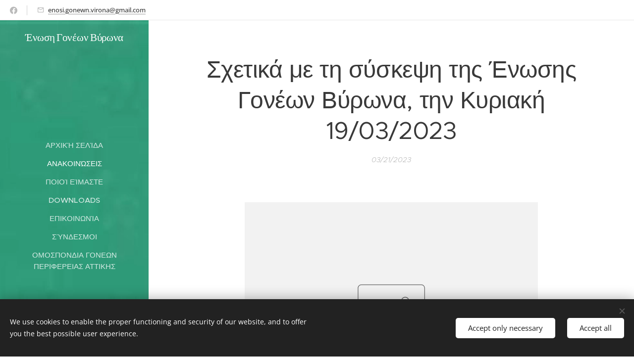

--- FILE ---
content_type: text/html; charset=UTF-8
request_url: https://www.enosi-gonewn-virona.com/l/schetika-me-ti-syskepsi-tis-enosis-goneon-tin-kyriaki-19-03-2023/
body_size: 19878
content:
<!DOCTYPE html>
<html class="no-js" prefix="og: https://ogp.me/ns#" lang="en-us">
<head><link rel="preconnect" href="https://duyn491kcolsw.cloudfront.net" crossorigin><link rel="preconnect" href="https://fonts.gstatic.com" crossorigin><meta charset="utf-8"><link rel="icon" href="https://duyn491kcolsw.cloudfront.net/files/2d/2di/2div3h.svg?ph=0728534ee8" type="image/svg+xml" sizes="any"><link rel="icon" href="https://duyn491kcolsw.cloudfront.net/files/07/07f/07fzq8.svg?ph=0728534ee8" type="image/svg+xml" sizes="16x16"><link rel="icon" href="https://duyn491kcolsw.cloudfront.net/files/1j/1j3/1j3767.ico?ph=0728534ee8"><link rel="apple-touch-icon" href="https://duyn491kcolsw.cloudfront.net/files/1j/1j3/1j3767.ico?ph=0728534ee8"><link rel="icon" href="https://duyn491kcolsw.cloudfront.net/files/1j/1j3/1j3767.ico?ph=0728534ee8">
    <meta http-equiv="X-UA-Compatible" content="IE=edge">
    <title>Σχετικά με τη σύσκεψη της Ένωσης Γονέων Βύρωνα, την Κυριακή 19/03/2023 :: Enosi-gonewn-virona</title>
    <meta name="viewport" content="width=device-width,initial-scale=1">
    <meta name="msapplication-tap-highlight" content="no">
    
    <link href="https://duyn491kcolsw.cloudfront.net/files/0r/0rk/0rklmm.css?ph=0728534ee8" media="print" rel="stylesheet">
    <link href="https://duyn491kcolsw.cloudfront.net/files/2e/2e5/2e5qgh.css?ph=0728534ee8" media="screen and (min-width:100000em)" rel="stylesheet" data-type="cq" disabled>
    <link rel="stylesheet" href="https://duyn491kcolsw.cloudfront.net/files/41/41k/41kc5i.css?ph=0728534ee8"><link rel="stylesheet" href="https://duyn491kcolsw.cloudfront.net/files/3b/3b2/3b2e8e.css?ph=0728534ee8" media="screen and (min-width:37.5em)"><link rel="stylesheet" href="https://duyn491kcolsw.cloudfront.net/files/2v/2vp/2vpyx8.css?ph=0728534ee8" data-wnd_color_scheme_file=""><link rel="stylesheet" href="https://duyn491kcolsw.cloudfront.net/files/34/34q/34qmjb.css?ph=0728534ee8" data-wnd_color_scheme_desktop_file="" media="screen and (min-width:37.5em)" disabled=""><link rel="stylesheet" href="https://duyn491kcolsw.cloudfront.net/files/1m/1ma/1maz6x.css?ph=0728534ee8" data-wnd_additive_color_file=""><link rel="stylesheet" href="https://duyn491kcolsw.cloudfront.net/files/4a/4ao/4ao7pp.css?ph=0728534ee8" data-wnd_typography_file=""><link rel="stylesheet" href="https://duyn491kcolsw.cloudfront.net/files/1x/1xu/1xuc5m.css?ph=0728534ee8" data-wnd_typography_desktop_file="" media="screen and (min-width:37.5em)" disabled=""><script>(()=>{let e=!1;const t=()=>{if(!e&&window.innerWidth>=600){for(let e=0,t=document.querySelectorAll('head > link[href*="css"][media="screen and (min-width:37.5em)"]');e<t.length;e++)t[e].removeAttribute("disabled");e=!0}};t(),window.addEventListener("resize",t),"container"in document.documentElement.style||fetch(document.querySelector('head > link[data-type="cq"]').getAttribute("href")).then((e=>{e.text().then((e=>{const t=document.createElement("style");document.head.appendChild(t),t.appendChild(document.createTextNode(e)),import("https://duyn491kcolsw.cloudfront.net/client/js.polyfill/container-query-polyfill.modern.js").then((()=>{let e=setInterval((function(){document.body&&(document.body.classList.add("cq-polyfill-loaded"),clearInterval(e))}),100)}))}))}))})()</script>
<link rel="preload stylesheet" href="https://duyn491kcolsw.cloudfront.net/files/2m/2m8/2m8msc.css?ph=0728534ee8" as="style"><meta name="description" content="Με επιτυχία στέφθηκε η σύσκεψη της Ένωσης Γονέων Βύρωνα, την Κυριακή 19/03. Στο κάλεσμα της Ένωσης ανταποκρίθηκαν τα περισσότερα σχολεία της πόλης μας, αναδεικνύοντας την ανάγκη για συχνότερη επικοινωνία αλλά και κοινές δράσεις, σε συντονισμό, καθώς τα ζητήματα που μας απασχολούν είναι πολλά, σοβαρά και κυρίως κοινά. Ευχαριστούμε όλους τους γονείς..."><meta name="keywords" content=""><meta name="generator" content="Webnode 2"><meta name="apple-mobile-web-app-capable" content="no"><meta name="apple-mobile-web-app-status-bar-style" content="black"><meta name="format-detection" content="telephone=no">



<meta property="og:url" content="https://enosi-gonewn-virona.com/l/schetika-me-ti-syskepsi-tis-enosis-goneon-tin-kyriaki-19-03-2023/"><meta property="og:title" content="Σχετικά με τη σύσκεψη της Ένωσης Γονέων Βύρωνα, την Κυριακή 19/03/2023 :: Enosi-gonewn-virona"><meta property="og:type" content="article"><meta property="og:description" content="Με επιτυχία στέφθηκε η σύσκεψη της Ένωσης Γονέων Βύρωνα, την Κυριακή 19/03. Στο κάλεσμα της Ένωσης ανταποκρίθηκαν τα περισσότερα σχολεία της πόλης μας, αναδεικνύοντας την ανάγκη για συχνότερη επικοινωνία αλλά και κοινές δράσεις, σε συντονισμό, καθώς τα ζητήματα που μας απασχολούν είναι πολλά, σοβαρά και κυρίως κοινά. Ευχαριστούμε όλους τους γονείς..."><meta property="og:site_name" content="Enosi-gonewn-virona"><meta property="og:image" content="https://duyn491kcolsw.cloudfront.net/files/47/47w/47w60u.svg?ph=0728534ee8"><meta property="og:article:published_time" content="2023-03-21T00:00:00+0100"><meta property="fb:app_id" content="225951590755638"><meta name="robots" content="index,follow"><link rel="canonical" href="https://www.enosi-gonewn-virona.com/l/schetika-me-ti-syskepsi-tis-enosis-goneon-tin-kyriaki-19-03-2023/"><script>window.checkAndChangeSvgColor=function(c){try{var a=document.getElementById(c);if(a){c=[["border","borderColor"],["outline","outlineColor"],["color","color"]];for(var h,b,d,f=[],e=0,m=c.length;e<m;e++)if(h=window.getComputedStyle(a)[c[e][1]].replace(/\s/g,"").match(/^rgb[a]?\(([0-9]{1,3}),([0-9]{1,3}),([0-9]{1,3})/i)){b="";for(var g=1;3>=g;g++)b+=("0"+parseInt(h[g],10).toString(16)).slice(-2);"0"===b.charAt(0)&&(d=parseInt(b.substr(0,2),16),d=Math.max(16,d),b=d.toString(16)+b.slice(-4));f.push(c[e][0]+"="+b)}if(f.length){var k=a.getAttribute("data-src"),l=k+(0>k.indexOf("?")?"?":"&")+f.join("&");a.src!=l&&(a.src=l,a.outerHTML=a.outerHTML)}}}catch(n){}};</script></head>
<body class="l wt-blogpost ac-s ac-i ac-n l-sidebar l-d-none b-btn-r b-btn-s-l b-btn-dn b-btn-bw-1 img-d-n img-t-o img-h-z line-solid b-e-ds lbox-d c-s-n  hb-on  wnd-fe"><noscript>
				<iframe
				 src="https://www.googletagmanager.com/ns.html?id=GTM-542MMSL"
				 height="0"
				 width="0"
				 style="display:none;visibility:hidden"
				 >
				 </iframe>
			</noscript>

<div class="wnd-page l-page cs-gray ac-brown t-t-fs-m t-t-fw-m t-t-sp-n t-t-d-n t-s-fs-s t-s-fw-m t-s-sp-n t-s-d-n t-p-fs-s t-p-fw-m t-p-sp-n t-h-fs-s t-h-fw-m t-h-sp-n t-bq-fs-m t-bq-fw-m t-bq-sp-n t-bq-d-l t-btn-fw-l t-nav-fw-s t-pd-fw-s t-nav-tt-u">
    <div class="l-w t cf t-24">
        <div class="l-bg cf">
            <div class="s-bg-l">
                
                
            </div>
        </div>
        <header class="l-h cf">
            <div class="sw cf">
	<div class="sw-c cf"><section class="s s-hb cf sc-w   wnd-w-default wnd-hbs-on wnd-hbi-on">
	<div class="s-w cf">
		<div class="s-o cf">
			<div class="s-bg cf">
                <div class="s-bg-l">
                    
                    
                </div>
			</div>
			<div class="s-c">
                <div class="s-hb-c cf">
                    <div class="hb-si">
                        <div class="si">
    <div class="si-c"><a href="https://www.facebook.com/enosi.gonewn.virona" target="_blank" rel="noreferrer" title="Facebook"><svg xmlns="https://www.w3.org/2000/svg" viewBox="0 0 24 24" height="18px" width="18px"><path d="M24 12.073c0-6.627-5.373-12-12-12s-12 5.373-12 12c0 5.99 4.388 10.954 10.125 11.854v-8.385H7.078v-3.47h3.047V9.43c0-3.007 1.792-4.669 4.533-4.669 1.312 0 2.686.235 2.686.235v2.953H15.83c-1.491 0-1.956.925-1.956 1.874v2.25h3.328l-.532 3.47h-2.796v8.385C19.612 23.027 24 18.062 24 12.073z" fill="#bebebe"></path></svg></a></div>
</div>
                    </div>
                    <div class="hb-ci">
                        <div class="ci">
    <div class="ci-c" data-placeholder="Contact details"><div class="ci-mail"><span><a href="mailto:enosi.gonewn.virona@gmail.com">enosi.gonewn.virona@gmail.com</a></span></div></div>
</div>
                    </div>
                    <div class="hb-ccy">
                        
                    </div>
                    <div class="hb-lang">
                        
                    </div>
                </div>
			</div>
		</div>
	</div>
</section><section data-space="reset" class="s s-hn s-hn-sidebar wnd-mt-sidebar menu-default logo-sidebar sc-m wnd-background-image  wnd-nav-sticky">
	<div class="s-w">
		<div class="s-o">
			<div class="s-bg">
                <div class="s-bg-l wnd-background-image fx-none bgpos-center-center">
                    <picture><source type="image/webp" srcset="https://0728534ee8.clvaw-cdnwnd.com/76b3a1b23beed7ab2f3981776f094822/200000973-3126531266/700/201111031415520d602.webp?ph=0728534ee8 700w, https://0728534ee8.clvaw-cdnwnd.com/76b3a1b23beed7ab2f3981776f094822/200000973-3126531266/201111031415520d602.webp?ph=0728534ee8 550w, https://0728534ee8.clvaw-cdnwnd.com/76b3a1b23beed7ab2f3981776f094822/200000973-3126531266/201111031415520d602.webp?ph=0728534ee8 2x" sizes="100vw" ><img src="https://0728534ee8.clvaw-cdnwnd.com/76b3a1b23beed7ab2f3981776f094822/200000209-72705736a0/201111031415520d602.jpg?ph=0728534ee8" width="550" height="526" alt="" ></picture>
                    
                </div>
			</div>
			<div class="h-w h-f wnd-fixed">
				<div class="s-i">
					<div class="n-l">
						<div class="s-c menu-nav">
							<div class="logo-block">
								<div class="b b-l logo logo-default logo-nb abril-fatface wnd-logo-with-text logo-21 b-ls-m">
	<div class="b-l-c logo-content">
		<a class="b-l-link logo-link" href="/home/">

			

			

			<div class="b-l-br logo-br"></div>

			<div class="b-l-text logo-text-wrapper">
				<div class="b-l-text-w logo-text">
					<span class="b-l-text-c logo-text-cell">Ένωση Γονέων Βύρωνα</span>
				</div>
			</div>

		</a>
	</div>
</div>
							</div>

                            <div class="nav-wrapper">

                                <div class="cart-block">
                                    
                                </div>

                                

                                <div id="menu-mobile">
                                    <a href="#" id="menu-submit"><span></span>Menu</a>
                                </div>

                                <div id="menu-block">
                                    <nav id="menu" data-type="vertical"><div class="menu-font menu-wrapper">
	<a href="#" class="menu-close" rel="nofollow" title="Close Menu"></a>
	<ul role="menubar" aria-label="Menu" class="level-1">
		<li role="none" class="wnd-homepage">
			<a class="menu-item" role="menuitem" href="/home/"><span class="menu-item-text">Αρχική Σελίδα</span></a>
			
		</li><li role="none" class="wnd-active-path">
			<a class="menu-item" role="menuitem" href="/archiki/"><span class="menu-item-text">Ανακοινώσεις</span></a>
			
		</li><li role="none">
			<a class="menu-item" role="menuitem" href="/poioi-eimaste/"><span class="menu-item-text">Ποιοί είμαστε</span></a>
			
		</li><li role="none">
			<a class="menu-item" role="menuitem" href="/downloads/"><span class="menu-item-text">Downloads</span></a>
			
		</li><li role="none">
			<a class="menu-item" role="menuitem" href="/epikoinonia/"><span class="menu-item-text">Επικοινωνία</span></a>
			
		</li><li role="none">
			<a class="menu-item" role="menuitem" href="/syndeseis/"><span class="menu-item-text">Σύνδεσμοι</span></a>
			
		</li><li role="none">
			<a class="menu-item" role="menuitem" href="/omospondia-goneon-perifereias-attikis/"><span class="menu-item-text">ΟΜΟΣΠΟΝΔΙΑ ΓΟΝΕΩΝ ΠΕΡΙΦΕΡΕΙΑΣ ΑΤΤΙΚΗΣ</span></a>
			
		</li>
	</ul>
	<span class="more-text">More</span>
</div></nav>
                                    <div class="scrollup"></div>
                                    <div class="scrolldown"></div>
                                </div>

                            </div>
						</div>
					</div>
				</div>
			</div>
		</div>
	</div>
</section></div>
</div>
        </header>
        <main class="l-m cf">
            <div class="sw cf">
	<div class="sw-c cf"><section data-space="true" class="s s-hm s-hm-bdh s-bdh cf sc-w   wnd-w-narrow wnd-s-normal wnd-h-auto wnd-nh-m wnd-p-cc">
    <div class="s-w cf">
	    <div class="s-o cf">
	        <div class="s-bg cf">
                <div class="s-bg-l">
                    
                    
                </div>
	        </div>
	        <div class="h-c s-c cf">
		        <div class="s-bdh-c b b-s-l b-s-r b-cs cf">
			        <div class="s-bdh-w">
			            <h1 class="s-bdh-t"><div class="ld">
	<span class="ld-c">Σχετικά με τη σύσκεψη της Ένωσης Γονέων Βύρωνα, την Κυριακή 19/03/2023</span>
</div></h1>
			            <span class="s-bdh-d"><div class="ld">
	<span class="ld-c">03/21/2023</span>
</div></span>
			        </div>
		        </div>
	        </div>
	    </div>
    </div>
</section><section class="s s-basic cf sc-w   wnd-w-wider wnd-s-normal wnd-h-auto" data-wnd_brightness="0" data-wnd_last_section>
	<div class="s-w cf">
		<div class="s-o s-fs cf">
			<div class="s-bg cf">
				<div class="s-bg-l">
                    
					
				</div>
			</div>
			<div class="s-c s-fs cf">
				<div class="ez cf wnd-no-cols">
	<div class="ez-c"><div class="b-img b-img-default b b-s cf wnd-orientation-landscape wnd-type-icon wnd-image-placeholder img-s-n" style="margin-left:16.36%;margin-right:16.36%;" id="wnd_ImageBlock_34780">
	<div class="b-img-w">
		<div class="b-img-c" style="padding-bottom:75%;text-align:center;">
            
			<embed id="wnd_ImageBlock_34780_img" alt="" style="top:0%;left:0%;width:100%;height:100%;position:absolute;" data-src="https://duyn491kcolsw.cloudfront.net/files/47/47w/47w60u.svg?ph=0728534ee8" type="image/svg+xml">
		<script>checkAndChangeSvgColor('wnd_ImageBlock_34780_img');</script></div>
		
	</div>
</div><div class="b b-text cf">
	<div class="b-c b-text-c b-s b-s-t60 b-s-b60 b-cs cf"><p class="wnd-align-justify"><font class="wsw-02">Με επιτυχία στέφθηκε η σύσκεψη της Ένωσης Γονέων Βύρωνα, την Κυριακή 19/03. Στο κάλεσμα της Ένωσης ανταποκρίθηκαν τα
περισσότερα σχολεία της πόλης μας, αναδεικνύοντας την ανάγκη για συχνότερη
επικοινωνία αλλά και κοινές δράσεις, σε συντονισμό, καθώς τα ζητήματα που μας
απασχολούν είναι πολλά, σοβαρά και κυρίως κοινά.&nbsp;</font><font class="wsw-02">Ευχαριστούμε όλους τους γονείς για την παρουσία του και όπως
δεσμευθήκαμε, θα υπάρξει συνέχεια.&nbsp;</font></p><p class="wnd-align-justify"><font class="wsw-02">Με αφορμή τραγικά γεγονότα που έχουν
απασχολήσει όλους μας η συζήτηση περιστράφηκε κυρίως γύρω από τις σχολικές υποδομές, εκεί που τα
παιδιά μας βρίσκονται πολλές ώρες μέσα στη μέρα και το αν τελικά τα σχολεία μας
είναι ασφαλή. Αναφερθήκαν όλοι οι παρευρισκόμενοι σε προβλήματα που εντοπίζουν
αλλά και την ανάγκη να έχουμε καλύτερη ενημέρωση, αποτύπωση των προβλημάτων και
διεκδίκηση από κοινού στους αρμόδιους φορείς.</font></p><p class="wnd-align-justify"><font class="wsw-02">Ανταποκρινόμενοι στην ανάγκη διοργανώνουμε ως Ένωση την
Κυριακή 2/4/2023, εκδήλωση για την ασφάλεια της σχολικής στέγης. Τις επόμενες ημέρες θα ακολουθήσει
αναλυτικό πρόγραμμα με τους ομιλητές, καθώς και τον χώρο διεξαγωγής.</font></p></div>
</div></div>
</div>
			</div>
		</div>
	</div>
</section></div>
</div>
<div class="s-bdf b-s b-s-t200 b-cs " data-wnd_social_buttons="true">
	<div class="s-bdf-share b-s-b200"><div id="fb-root"></div><script src="https://connect.facebook.net/en_US/sdk.js#xfbml=1&amp;version=v5.0&amp;appId=225951590755638&amp;autoLogAppEvents=1" async defer crossorigin="anonymous"></script><div style="margin-right: 20px" class="fb-share-button" data-href="https://www.enosi-gonewn-virona.com/l/schetika-me-ti-syskepsi-tis-enosis-goneon-tin-kyriaki-19-03-2023/" data-layout="button" data-size="large"><a class="fb-xfbml-parse-ignore" target="_blank" href="https://www.facebook.com/sharer/sharer.php?u=https%3A%2F%2Fwww.enosi-gonewn-virona.com%2Fl%2Fschetika-me-ti-syskepsi-tis-enosis-goneon-tin-kyriaki-19-03-2023%2F&amp;src=sdkpreparse">Share</a></div><a href="https://twitter.com/share" class="twitter-share-button" data-size="large">Tweet</a><script>window.twttr=function(t,e,r){var n,i=t.getElementsByTagName(e)[0],w=window.twttr||{};return t.getElementById(r)?w:((n=t.createElement(e)).id=r,n.src="https://platform.twitter.com/widgets.js",i.parentNode.insertBefore(n,i),w._e=[],w.ready=function(t){w._e.push(t)},w)}(document,"script","twitter-wjs");</script></div>
	<div class="s-bdf-comments"><div id="wnd-fb-comments" class="fb-comments" data-href="https://www.enosi-gonewn-virona.com/l/schetika-me-ti-syskepsi-tis-enosis-goneon-tin-kyriaki-19-03-2023/" data-numposts="5" data-colorscheme="light"></div></div>
	<div class="s-bdf-html"></div>
</div>

        </main>
        <footer class="l-f cf">
            <div class="sw cf">
	<div class="sw-c cf"><section data-wn-border-element="s-f-border" class="s s-f s-f-basic s-f-simple sc-w   wnd-w-narrow wnd-s-normal">
	<div class="s-w">
		<div class="s-o">
			<div class="s-bg">
                <div class="s-bg-l">
                    
                    
                </div>
			</div>
			<div class="s-c s-f-l-w s-f-border">
				<div class="s-f-l b-s b-s-t0 b-s-b0">
					<div class="s-f-l-c s-f-l-c-first">
						<div class="s-f-cr"><span class="it b link">
	<span class="it-c"><i><font class="wnd-font-size-60">Το σημερινό κόσμο που ζούμε, με τη δύναμη της γνώσης μπορούμε να τον εξηγήσουμε. Κι όταν τον εξηγήσουμε, μπορούμε και να τον αλλάξουμε!</font></i></span>
</span></div>
						<div class="s-f-sf">
                            <span class="sf b">
<span class="sf-content sf-c link">Powered by <a href="https://us.webnode.com/?utm_source=text&utm_medium=footer&utm_content=wnd2&utm_campaign=signature" rel="noopener nofollow" target="_blank">Webnode</a></span>
</span>
                            <span class="sf-cbr link">
    <a href="#" rel="nofollow">Cookies</a>
</span>
                            
                            
                            
                        </div>
					</div>
					<div class="s-f-l-c s-f-l-c-last">
						<div class="s-f-lang lang-select cf">
	
</div>
					</div>
                    <div class="s-f-l-c s-f-l-c-currency">
                        <div class="s-f-ccy ccy-select cf">
	
</div>
                    </div>
				</div>
			</div>
		</div>
	</div>
</section></div>
</div>
        </footer>
    </div>
    
</div>
<section class="cb cb-dark" id="cookiebar" style="display:none;" id="cookiebar" style="display:none;">
	<div class="cb-bar cb-scrollable">
		<div class="cb-bar-c">
			<div class="cb-bar-text">We use cookies to enable the proper functioning and security of our website, and to offer you the best possible user experience.</div>
			<div class="cb-bar-buttons">
				<button class="cb-button cb-close-basic" data-action="accept-necessary">
					<span class="cb-button-content">Accept only necessary</span>
				</button>
				<button class="cb-button cb-close-basic" data-action="accept-all">
					<span class="cb-button-content">Accept all</span>
				</button>
				
			</div>
		</div>
        <div class="cb-close cb-close-basic" data-action="accept-necessary"></div>
	</div>

	<div class="cb-popup cb-light close">
		<div class="cb-popup-c">
			<div class="cb-popup-head">
				<h3 class="cb-popup-title">Advanced settings</h3>
				<p class="cb-popup-text">You can customize your cookie preferences here. Enable or disable the following categories and save your selection.</p>
			</div>
			<div class="cb-popup-options cb-scrollable">
				<div class="cb-option">
					<input class="cb-option-input" type="checkbox" id="necessary" name="necessary" readonly="readonly" disabled="disabled" checked="checked">
                    <div class="cb-option-checkbox"></div>
                    <label class="cb-option-label" for="necessary">Essential cookies</label>
					<div class="cb-option-text">The essential cookies are essential for the safe and correct operation of our website and the registration process.</div>
				</div><div class="cb-option">
					<input class="cb-option-input" type="checkbox" id="functional" name="functional">
                    <div class="cb-option-checkbox"></div>
                    <label class="cb-option-label" for="functional">Functional cookies</label>
					<div class="cb-option-text">Functional cookies remember your preferences for our website and enable its customization.</div>
				</div><div class="cb-option">
					<input class="cb-option-input" type="checkbox" id="performance" name="performance">
                    <div class="cb-option-checkbox"></div>
                    <label class="cb-option-label" for="performance">Performance cookies</label>
					<div class="cb-option-text">Performance cookies monitor the performance of our website.</div>
				</div><div class="cb-option">
					<input class="cb-option-input" type="checkbox" id="marketing" name="marketing">
                    <div class="cb-option-checkbox"></div>
                    <label class="cb-option-label" for="marketing">Marketing / third party cookies</label>
					<div class="cb-option-text">Marketing cookies allow us to measure and analyze the performance of our website.</div>
				</div>
			</div>
			<div class="cb-popup-footer">
				<button class="cb-button cb-save-popup" data-action="advanced-save">
					<span class="cb-button-content">Save</span>
				</button>
			</div>
			<div class="cb-close cb-close-popup" data-action="close"></div>
		</div>
	</div>
</section>

<script src="https://duyn491kcolsw.cloudfront.net/files/3e/3em/3eml8v.js?ph=0728534ee8" crossorigin="anonymous" type="module"></script><script>document.querySelector(".wnd-fe")&&[...document.querySelectorAll(".c")].forEach((e=>{const t=e.querySelector(".b-text:only-child");t&&""===t.querySelector(".b-text-c").innerText&&e.classList.add("column-empty")}))</script>


<script src="https://duyn491kcolsw.cloudfront.net/client.fe/js.compiled/lang.en-us.2092.js?ph=0728534ee8" crossorigin="anonymous"></script><script src="https://duyn491kcolsw.cloudfront.net/client.fe/js.compiled/compiled.multi.2-2198.js?ph=0728534ee8" crossorigin="anonymous"></script><script>var wnd = wnd || {};wnd.$data = {"image_content_items":{"wnd_ThumbnailBlock_85639":{"id":"wnd_ThumbnailBlock_85639","type":"wnd.pc.ThumbnailBlock"},"wnd_Section_default_63392907":{"id":"wnd_Section_default_63392907","type":"wnd.pc.Section"},"wnd_ImageBlock_34780":{"id":"wnd_ImageBlock_34780","type":"wnd.pc.ImageBlock"},"wnd_LogoBlock_55035":{"id":"wnd_LogoBlock_55035","type":"wnd.pc.LogoBlock"},"wnd_FooterSection_footer_768461":{"id":"wnd_FooterSection_footer_768461","type":"wnd.pc.FooterSection"}},"svg_content_items":{"wnd_ImageBlock_34780":{"id":"wnd_ImageBlock_34780","type":"wnd.pc.ImageBlock"},"wnd_LogoBlock_55035":{"id":"wnd_LogoBlock_55035","type":"wnd.pc.LogoBlock"}},"content_items":[],"eshopSettings":{"ESHOP_SETTINGS_DISPLAY_PRICE_WITHOUT_VAT":false,"ESHOP_SETTINGS_DISPLAY_ADDITIONAL_VAT":false,"ESHOP_SETTINGS_DISPLAY_SHIPPING_COST":false},"project_info":{"isMultilanguage":false,"isMulticurrency":false,"eshop_tax_enabled":"0","country_code":"","contact_state":null,"eshop_tax_type":"VAT","eshop_discounts":false,"graphQLURL":"https:\/\/enosi-gonewn-virona.com\/servers\/graphql\/","iubendaSettings":{"cookieBarCode":"","cookiePolicyCode":"","privacyPolicyCode":"","termsAndConditionsCode":""}}};</script><script>wnd.$system = {"fileSystemType":"aws_s3","localFilesPath":"https:\/\/www.enosi-gonewn-virona.com\/_files\/","awsS3FilesPath":"https:\/\/0728534ee8.clvaw-cdnwnd.com\/76b3a1b23beed7ab2f3981776f094822\/","staticFiles":"https:\/\/duyn491kcolsw.cloudfront.net\/files","isCms":false,"staticCDNServers":["https:\/\/duyn491kcolsw.cloudfront.net\/"],"fileUploadAllowExtension":["jpg","jpeg","jfif","png","gif","bmp","ico","svg","webp","tiff","pdf","doc","docx","ppt","pptx","pps","ppsx","odt","xls","xlsx","txt","rtf","mp3","wma","wav","ogg","amr","flac","m4a","3gp","avi","wmv","mov","mpg","mkv","mp4","mpeg","m4v","swf","gpx","stl","csv","xml","txt","dxf","dwg","iges","igs","step","stp"],"maxUserFormFileLimit":4194304,"frontendLanguage":"en-us","backendLanguage":"en-us","frontendLanguageId":"1","page":{"id":50000001,"identifier":"l","template":{"id":200000446,"styles":{"background":{"default":null},"additiveColor":"ac-brown","scheme":"cs-gray","acSubheadings":true,"acIcons":true,"lineStyle":"line-solid","imageTitle":"img-t-o","imageHover":"img-h-z","imageStyle":"img-d-n","buttonDecoration":"b-btn-dn","buttonStyle":"b-btn-r","buttonSize":"b-btn-s-l","buttonBorders":"b-btn-bw-1","lightboxStyle":"lbox-d","eshopGridItemStyle":"b-e-ds","eshopGridItemAlign":"b-e-l","columnSpaces":"c-s-n","acMenu":true,"layoutType":"l-sidebar","layoutDecoration":"l-d-none","formStyle":"default","menuType":"","menuStyle":"menu-default","sectionWidth":"wnd-w-narrow","sectionSpace":"wnd-s-normal","typography":"t-24_new","typoTitleSizes":"t-t-fs-m","typoTitleWeights":"t-t-fw-m","typoTitleSpacings":"t-t-sp-n","typoTitleDecorations":"t-t-d-n","typoHeadingSizes":"t-h-fs-s","typoHeadingWeights":"t-h-fw-m","typoHeadingSpacings":"t-h-sp-n","typoSubtitleSizes":"t-s-fs-s","typoSubtitleWeights":"t-s-fw-m","typoSubtitleSpacings":"t-s-sp-n","typoSubtitleDecorations":"t-s-d-n","typoParagraphSizes":"t-p-fs-s","typoParagraphWeights":"t-p-fw-m","typoParagraphSpacings":"t-p-sp-n","typoBlockquoteSizes":"t-bq-fs-m","typoBlockquoteWeights":"t-bq-fw-m","typoBlockquoteSpacings":"t-bq-sp-n","typoBlockquoteDecorations":"t-bq-d-l","buttonWeight":"t-btn-fw-l","menuWeight":"t-nav-fw-s","productWeight":"t-pd-fw-s","acHeadings":false,"acOthers":false,"headerType":"one_claim","searchStyle":"","headerBarStyle":"hb-on","menuTextTransform":"t-nav-tt-u"}},"layout":"blog_detail","name":"\u03a3\u03c7\u03b5\u03c4\u03b9\u03ba\u03ac \u03bc\u03b5 \u03c4\u03b7 \u03c3\u03cd\u03c3\u03ba\u03b5\u03c8\u03b7 \u03c4\u03b7\u03c2 \u0388\u03bd\u03c9\u03c3\u03b7\u03c2 \u0393\u03bf\u03bd\u03ad\u03c9\u03bd \u0392\u03cd\u03c1\u03c9\u03bd\u03b1, \u03c4\u03b7\u03bd \u039a\u03c5\u03c1\u03b9\u03b1\u03ba\u03ae 19\/03\/2023","html_title":null,"language":"en-us","langId":1,"isHomepage":false,"meta_description":null,"meta_keywords":null,"header_code":null,"footer_code":null,"styles":null,"countFormsEntries":[]},"listingsPrefix":"\/l\/","productPrefix":"\/p\/","cartPrefix":"\/cart\/","checkoutPrefix":"\/checkout\/","searchPrefix":"\/search\/","isCheckout":false,"isEshop":false,"hasBlog":true,"isProductDetail":false,"isListingDetail":true,"listing_page":{"id":200000017,"template_id":50000000,"link":"\/archiki\/","identifier":"schetika-me-ti-syskepsi-tis-enosis-goneon-tin-kyriaki-19-03-2023"},"hasEshopAnalytics":false,"gTagId":null,"gAdsId":null,"format":{"be":{"DATE_TIME":{"mask":"%m\/%d\/%Y %H:%M","regexp":"^(((0?[1-9]|1[0-2])\\\/(0?[1-9]|[1,2][0-9]|3[0,1])\\\/[0-9]{1,4})(( [0-1][0-9]| 2[0-3]):[0-5][0-9])?|(([0-9]{4}(0[1-9]|1[0-2])(0[1-9]|[1,2][0-9]|3[0,1])(0[0-9]|1[0-9]|2[0-3])[0-5][0-9][0-5][0-9])))?$"},"DATE":{"mask":"%m\/%d\/%Y","regexp":"^((0?[1-9]|1[0-2])\\\/(0?[1-9]|[1,2][0-9]|3[0,1])\\\/[0-9]{1,4})$"},"CURRENCY":{"mask":{"point":".","thousands":",","decimals":2,"mask":"%s","zerofill":true}}},"fe":{"DATE_TIME":{"mask":"%m\/%d\/%Y %H:%M","regexp":"^(((0?[1-9]|1[0-2])\\\/(0?[1-9]|[1,2][0-9]|3[0,1])\\\/[0-9]{1,4})(( [0-1][0-9]| 2[0-3]):[0-5][0-9])?|(([0-9]{4}(0[1-9]|1[0-2])(0[1-9]|[1,2][0-9]|3[0,1])(0[0-9]|1[0-9]|2[0-3])[0-5][0-9][0-5][0-9])))?$"},"DATE":{"mask":"%m\/%d\/%Y","regexp":"^((0?[1-9]|1[0-2])\\\/(0?[1-9]|[1,2][0-9]|3[0,1])\\\/[0-9]{1,4})$"},"CURRENCY":{"mask":{"point":".","thousands":",","decimals":2,"mask":"%s","zerofill":true}}}},"e_product":null,"listing_item":{"id":200002352,"name":"\u03a3\u03c7\u03b5\u03c4\u03b9\u03ba\u03ac \u03bc\u03b5 \u03c4\u03b7 \u03c3\u03cd\u03c3\u03ba\u03b5\u03c8\u03b7 \u03c4\u03b7\u03c2 \u0388\u03bd\u03c9\u03c3\u03b7\u03c2 \u0393\u03bf\u03bd\u03ad\u03c9\u03bd \u0392\u03cd\u03c1\u03c9\u03bd\u03b1, \u03c4\u03b7\u03bd \u039a\u03c5\u03c1\u03b9\u03b1\u03ba\u03ae 19\/03\/2023","identifier":"schetika-me-ti-syskepsi-tis-enosis-goneon-tin-kyriaki-19-03-2023","date":"20230321130608","meta_description":null,"meta_keywords":null,"html_title":null,"styles":null,"content_items":{"wnd_PerexBlock_30419":{"type":"wnd.pc.PerexBlock","id":"wnd_PerexBlock_30419","context":"page","text":"\u003Cp\u003E\u003Cfont class=\u0022wsw-02\u0022\u003E\u039c\u03b5 \u03b5\u03c0\u03b9\u03c4\u03c5\u03c7\u03af\u03b1 \u03c3\u03c4\u03ad\u03c6\u03b8\u03b7\u03ba\u03b5 \u03b7 \u03c3\u03cd\u03c3\u03ba\u03b5\u03c8\u03b7 \u03c4\u03b7\u03c2 \u0388\u03bd\u03c9\u03c3\u03b7\u03c2 \u0393\u03bf\u03bd\u03ad\u03c9\u03bd \u0392\u03cd\u03c1\u03c9\u03bd\u03b1, \u03c4\u03b7\u03bd \u039a\u03c5\u03c1\u03b9\u03b1\u03ba\u03ae 19\/03. \u03a3\u03c4\u03bf \u03ba\u03ac\u03bb\u03b5\u03c3\u03bc\u03b1 \u03c4\u03b7\u03c2 \u0388\u03bd\u03c9\u03c3\u03b7\u03c2 \u03b1\u03bd\u03c4\u03b1\u03c0\u03bf\u03ba\u03c1\u03af\u03b8\u03b7\u03ba\u03b1\u03bd \u03c4\u03b1 \u03c0\u03b5\u03c1\u03b9\u03c3\u03c3\u03cc\u03c4\u03b5\u03c1\u03b1 \u03c3\u03c7\u03bf\u03bb\u03b5\u03af\u03b1 \u03c4\u03b7\u03c2 \u03c0\u03cc\u03bb\u03b7\u03c2 \u03bc\u03b1\u03c2, \u03b1\u03bd\u03b1\u03b4\u03b5\u03b9\u03ba\u03bd\u03cd\u03bf\u03bd\u03c4\u03b1\u03c2 \u03c4\u03b7\u03bd \u03b1\u03bd\u03ac\u03b3\u03ba\u03b7 \u03b3\u03b9\u03b1 \u03c3\u03c5\u03c7\u03bd\u03cc\u03c4\u03b5\u03c1\u03b7 \u03b5\u03c0\u03b9\u03ba\u03bf\u03b9\u03bd\u03c9\u03bd\u03af\u03b1 \u03b1\u03bb\u03bb\u03ac \u03ba\u03b1\u03b9 \u03ba\u03bf\u03b9\u03bd\u03ad\u03c2 \u03b4\u03c1\u03ac\u03c3\u03b5\u03b9\u03c2, \u03c3\u03b5 \u03c3\u03c5\u03bd\u03c4\u03bf\u03bd\u03b9\u03c3\u03bc\u03cc, \u03ba\u03b1\u03b8\u03ce\u03c2 \u03c4\u03b1 \u03b6\u03b7\u03c4\u03ae\u03bc\u03b1\u03c4\u03b1 \u03c0\u03bf\u03c5 \u03bc\u03b1\u03c2 \u03b1\u03c0\u03b1\u03c3\u03c7\u03bf\u03bb\u03bf\u03cd\u03bd \u03b5\u03af\u03bd\u03b1\u03b9 \u03c0\u03bf\u03bb\u03bb\u03ac, \u03c3\u03bf\u03b2\u03b1\u03c1\u03ac \u03ba\u03b1\u03b9 \u03ba\u03c5\u03c1\u03af\u03c9\u03c2 \u03ba\u03bf\u03b9\u03bd\u03ac. \u003C\/font\u003E\u003Cfont class=\u0022wsw-02\u0022\u003E\u0395\u03c5\u03c7\u03b1\u03c1\u03b9\u03c3\u03c4\u03bf\u03cd\u03bc\u03b5 \u03cc\u03bb\u03bf\u03c5\u03c2 \u03c4\u03bf\u03c5\u03c2 \u03b3\u03bf\u03bd\u03b5\u03af\u03c2...\u003C\/font\u003E\u003C\/p\u003E"},"wnd_ThumbnailBlock_85639":{"type":"wnd.pc.ThumbnailBlock","id":"wnd_ThumbnailBlock_85639","context":"page","style":{"background":{"default":{"default":"wnd-background-image"},"overlays":[]},"backgroundSettings":{"default":{"default":{"id":"47w60u","src":"\/47\/47w\/47w60u.svg","dataType":"static_server","width":1920,"height":1440,"mediaType":"publicImages","mime":"image\/jpeg","alternatives":[]}}}},"refs":{"filesystem_files":[{"filesystem_files.id":200000992}]}},"wnd_SectionWrapper_78409":{"type":"wnd.pc.SectionWrapper","id":"wnd_SectionWrapper_78409","context":"page","content":["wnd_BlogDetailHeaderSection_blog_detail_header_643420757","wnd_Section_default_63392907"]},"wnd_BlogDetailHeaderSection_blog_detail_header_643420757":{"type":"wnd.pc.BlogDetailHeaderSection","contentIdentifier":"blog_detail_header","id":"wnd_BlogDetailHeaderSection_blog_detail_header_643420757","context":"page","content":{"default":["wnd_ListingDataBlock_526087823","wnd_ListingDataBlock_642754296"],"default_box":["wnd_ListingDataBlock_526087823","wnd_ListingDataBlock_642754296"]},"contentMap":{"wnd.pc.ListingDataBlock":{"name":"wnd_ListingDataBlock_526087823","date":"wnd_ListingDataBlock_642754296"}},"style":{"sectionColor":{"default":"sc-w"}},"variant":{"default":"default"}},"wnd_ListingDataBlock_526087823":{"type":"wnd.pc.ListingDataBlock","id":"wnd_ListingDataBlock_526087823","context":"page","refDataType":"listing_items","refDataKey":"listing_items.name","refDataId":200002186},"wnd_ListingDataBlock_642754296":{"type":"wnd.pc.ListingDataBlock","id":"wnd_ListingDataBlock_642754296","context":"page","refDataType":"listing_items","refDataKey":"listing_items.date","refDataId":200002186},"wnd_Section_default_63392907":{"type":"wnd.pc.Section","contentIdentifier":"default","id":"wnd_Section_default_63392907","context":"page","content":{"default":["wnd_EditZone_144840535"],"default_box":["wnd_EditZone_144840535"]},"contentMap":{"wnd.pc.EditZone":{"master-01":"wnd_EditZone_144840535"}},"style":{"sectionColor":{"default":"sc-w"},"sectionWidth":{"default":"wnd-w-wider"},"sectionSpace":{"default":"wnd-s-normal"},"sectionHeight":{"default":"wnd-h-auto"},"sectionPosition":{"default":"wnd-p-cc"}},"variant":{"default":"default"}},"wnd_EditZone_144840535":{"type":"wnd.pc.EditZone","id":"wnd_EditZone_144840535","context":"page","content":["wnd_ImageBlock_34780","wnd_TextBlock_724207707"]},"wnd_TextBlock_724207707":{"type":"wnd.pc.TextBlock","id":"wnd_TextBlock_724207707","context":"page","code":"\u003Cp class=\u0022wnd-align-justify\u0022\u003E\u003Cfont class=\u0022wsw-02\u0022\u003E\u039c\u03b5 \u03b5\u03c0\u03b9\u03c4\u03c5\u03c7\u03af\u03b1 \u03c3\u03c4\u03ad\u03c6\u03b8\u03b7\u03ba\u03b5 \u03b7 \u03c3\u03cd\u03c3\u03ba\u03b5\u03c8\u03b7 \u03c4\u03b7\u03c2 \u0388\u03bd\u03c9\u03c3\u03b7\u03c2 \u0393\u03bf\u03bd\u03ad\u03c9\u03bd \u0392\u03cd\u03c1\u03c9\u03bd\u03b1, \u03c4\u03b7\u03bd \u039a\u03c5\u03c1\u03b9\u03b1\u03ba\u03ae 19\/03. \u03a3\u03c4\u03bf \u03ba\u03ac\u03bb\u03b5\u03c3\u03bc\u03b1 \u03c4\u03b7\u03c2 \u0388\u03bd\u03c9\u03c3\u03b7\u03c2 \u03b1\u03bd\u03c4\u03b1\u03c0\u03bf\u03ba\u03c1\u03af\u03b8\u03b7\u03ba\u03b1\u03bd \u03c4\u03b1\n\u03c0\u03b5\u03c1\u03b9\u03c3\u03c3\u03cc\u03c4\u03b5\u03c1\u03b1 \u03c3\u03c7\u03bf\u03bb\u03b5\u03af\u03b1 \u03c4\u03b7\u03c2 \u03c0\u03cc\u03bb\u03b7\u03c2 \u03bc\u03b1\u03c2, \u03b1\u03bd\u03b1\u03b4\u03b5\u03b9\u03ba\u03bd\u03cd\u03bf\u03bd\u03c4\u03b1\u03c2 \u03c4\u03b7\u03bd \u03b1\u03bd\u03ac\u03b3\u03ba\u03b7 \u03b3\u03b9\u03b1 \u03c3\u03c5\u03c7\u03bd\u03cc\u03c4\u03b5\u03c1\u03b7\n\u03b5\u03c0\u03b9\u03ba\u03bf\u03b9\u03bd\u03c9\u03bd\u03af\u03b1 \u03b1\u03bb\u03bb\u03ac \u03ba\u03b1\u03b9 \u03ba\u03bf\u03b9\u03bd\u03ad\u03c2 \u03b4\u03c1\u03ac\u03c3\u03b5\u03b9\u03c2, \u03c3\u03b5 \u03c3\u03c5\u03bd\u03c4\u03bf\u03bd\u03b9\u03c3\u03bc\u03cc, \u03ba\u03b1\u03b8\u03ce\u03c2 \u03c4\u03b1 \u03b6\u03b7\u03c4\u03ae\u03bc\u03b1\u03c4\u03b1 \u03c0\u03bf\u03c5 \u03bc\u03b1\u03c2\n\u03b1\u03c0\u03b1\u03c3\u03c7\u03bf\u03bb\u03bf\u03cd\u03bd \u03b5\u03af\u03bd\u03b1\u03b9 \u03c0\u03bf\u03bb\u03bb\u03ac, \u03c3\u03bf\u03b2\u03b1\u03c1\u03ac \u03ba\u03b1\u03b9 \u03ba\u03c5\u03c1\u03af\u03c9\u03c2 \u03ba\u03bf\u03b9\u03bd\u03ac.\u0026nbsp;\u003C\/font\u003E\u003Cfont class=\u0022wsw-02\u0022\u003E\u0395\u03c5\u03c7\u03b1\u03c1\u03b9\u03c3\u03c4\u03bf\u03cd\u03bc\u03b5 \u03cc\u03bb\u03bf\u03c5\u03c2 \u03c4\u03bf\u03c5\u03c2 \u03b3\u03bf\u03bd\u03b5\u03af\u03c2 \u03b3\u03b9\u03b1 \u03c4\u03b7\u03bd \u03c0\u03b1\u03c1\u03bf\u03c5\u03c3\u03af\u03b1 \u03c4\u03bf\u03c5 \u03ba\u03b1\u03b9 \u03cc\u03c0\u03c9\u03c2\n\u03b4\u03b5\u03c3\u03bc\u03b5\u03c5\u03b8\u03ae\u03ba\u03b1\u03bc\u03b5, \u03b8\u03b1 \u03c5\u03c0\u03ac\u03c1\u03be\u03b5\u03b9 \u03c3\u03c5\u03bd\u03ad\u03c7\u03b5\u03b9\u03b1.\u0026nbsp;\u003C\/font\u003E\u003C\/p\u003E\u003Cp class=\u0022wnd-align-justify\u0022\u003E\u003Cfont class=\u0022wsw-02\u0022\u003E\u039c\u03b5 \u03b1\u03c6\u03bf\u03c1\u03bc\u03ae \u03c4\u03c1\u03b1\u03b3\u03b9\u03ba\u03ac \u03b3\u03b5\u03b3\u03bf\u03bd\u03cc\u03c4\u03b1 \u03c0\u03bf\u03c5 \u03ad\u03c7\u03bf\u03c5\u03bd\n\u03b1\u03c0\u03b1\u03c3\u03c7\u03bf\u03bb\u03ae\u03c3\u03b5\u03b9 \u03cc\u03bb\u03bf\u03c5\u03c2 \u03bc\u03b1\u03c2 \u03b7 \u03c3\u03c5\u03b6\u03ae\u03c4\u03b7\u03c3\u03b7 \u03c0\u03b5\u03c1\u03b9\u03c3\u03c4\u03c1\u03ac\u03c6\u03b7\u03ba\u03b5 \u03ba\u03c5\u03c1\u03af\u03c9\u03c2 \u03b3\u03cd\u03c1\u03c9 \u03b1\u03c0\u03cc \u03c4\u03b9\u03c2 \u03c3\u03c7\u03bf\u03bb\u03b9\u03ba\u03ad\u03c2 \u03c5\u03c0\u03bf\u03b4\u03bf\u03bc\u03ad\u03c2, \u03b5\u03ba\u03b5\u03af \u03c0\u03bf\u03c5 \u03c4\u03b1\n\u03c0\u03b1\u03b9\u03b4\u03b9\u03ac \u03bc\u03b1\u03c2 \u03b2\u03c1\u03af\u03c3\u03ba\u03bf\u03bd\u03c4\u03b1\u03b9 \u03c0\u03bf\u03bb\u03bb\u03ad\u03c2 \u03ce\u03c1\u03b5\u03c2 \u03bc\u03ad\u03c3\u03b1 \u03c3\u03c4\u03b7 \u03bc\u03ad\u03c1\u03b1 \u03ba\u03b1\u03b9 \u03c4\u03bf \u03b1\u03bd \u03c4\u03b5\u03bb\u03b9\u03ba\u03ac \u03c4\u03b1 \u03c3\u03c7\u03bf\u03bb\u03b5\u03af\u03b1 \u03bc\u03b1\u03c2\n\u03b5\u03af\u03bd\u03b1\u03b9 \u03b1\u03c3\u03c6\u03b1\u03bb\u03ae. \u0391\u03bd\u03b1\u03c6\u03b5\u03c1\u03b8\u03ae\u03ba\u03b1\u03bd \u03cc\u03bb\u03bf\u03b9 \u03bf\u03b9 \u03c0\u03b1\u03c1\u03b5\u03c5\u03c1\u03b9\u03c3\u03ba\u03cc\u03bc\u03b5\u03bd\u03bf\u03b9 \u03c3\u03b5 \u03c0\u03c1\u03bf\u03b2\u03bb\u03ae\u03bc\u03b1\u03c4\u03b1 \u03c0\u03bf\u03c5 \u03b5\u03bd\u03c4\u03bf\u03c0\u03af\u03b6\u03bf\u03c5\u03bd\n\u03b1\u03bb\u03bb\u03ac \u03ba\u03b1\u03b9 \u03c4\u03b7\u03bd \u03b1\u03bd\u03ac\u03b3\u03ba\u03b7 \u03bd\u03b1 \u03ad\u03c7\u03bf\u03c5\u03bc\u03b5 \u03ba\u03b1\u03bb\u03cd\u03c4\u03b5\u03c1\u03b7 \u03b5\u03bd\u03b7\u03bc\u03ad\u03c1\u03c9\u03c3\u03b7, \u03b1\u03c0\u03bf\u03c4\u03cd\u03c0\u03c9\u03c3\u03b7 \u03c4\u03c9\u03bd \u03c0\u03c1\u03bf\u03b2\u03bb\u03b7\u03bc\u03ac\u03c4\u03c9\u03bd \u03ba\u03b1\u03b9\n\u03b4\u03b9\u03b5\u03ba\u03b4\u03af\u03ba\u03b7\u03c3\u03b7 \u03b1\u03c0\u03cc \u03ba\u03bf\u03b9\u03bd\u03bf\u03cd \u03c3\u03c4\u03bf\u03c5\u03c2 \u03b1\u03c1\u03bc\u03cc\u03b4\u03b9\u03bf\u03c5\u03c2 \u03c6\u03bf\u03c1\u03b5\u03af\u03c2.\u003C\/font\u003E\u003C\/p\u003E\u003Cp class=\u0022wnd-align-justify\u0022\u003E\u003Cfont class=\u0022wsw-02\u0022\u003E\u0391\u03bd\u03c4\u03b1\u03c0\u03bf\u03ba\u03c1\u03b9\u03bd\u03cc\u03bc\u03b5\u03bd\u03bf\u03b9 \u03c3\u03c4\u03b7\u03bd \u03b1\u03bd\u03ac\u03b3\u03ba\u03b7 \u03b4\u03b9\u03bf\u03c1\u03b3\u03b1\u03bd\u03ce\u03bd\u03bf\u03c5\u03bc\u03b5 \u03c9\u03c2 \u0388\u03bd\u03c9\u03c3\u03b7 \u03c4\u03b7\u03bd\n\u039a\u03c5\u03c1\u03b9\u03b1\u03ba\u03ae 2\/4\/2023, \u03b5\u03ba\u03b4\u03ae\u03bb\u03c9\u03c3\u03b7 \u03b3\u03b9\u03b1 \u03c4\u03b7\u03bd \u03b1\u03c3\u03c6\u03ac\u03bb\u03b5\u03b9\u03b1 \u03c4\u03b7\u03c2 \u03c3\u03c7\u03bf\u03bb\u03b9\u03ba\u03ae\u03c2 \u03c3\u03c4\u03ad\u03b3\u03b7\u03c2. \u03a4\u03b9\u03c2 \u03b5\u03c0\u03cc\u03bc\u03b5\u03bd\u03b5\u03c2 \u03b7\u03bc\u03ad\u03c1\u03b5\u03c2 \u03b8\u03b1 \u03b1\u03ba\u03bf\u03bb\u03bf\u03c5\u03b8\u03ae\u03c3\u03b5\u03b9\n\u03b1\u03bd\u03b1\u03bb\u03c5\u03c4\u03b9\u03ba\u03cc \u03c0\u03c1\u03cc\u03b3\u03c1\u03b1\u03bc\u03bc\u03b1 \u03bc\u03b5 \u03c4\u03bf\u03c5\u03c2 \u03bf\u03bc\u03b9\u03bb\u03b7\u03c4\u03ad\u03c2, \u03ba\u03b1\u03b8\u03ce\u03c2 \u03ba\u03b1\u03b9 \u03c4\u03bf\u03bd \u03c7\u03ce\u03c1\u03bf \u03b4\u03b9\u03b5\u03be\u03b1\u03b3\u03c9\u03b3\u03ae\u03c2.\u003C\/font\u003E\u003C\/p\u003E"},"wnd_ImageBlock_34780":{"id":"wnd_ImageBlock_34780","context":"page","variant":"default","description":"","link":"","style":{"paddingBottom":75,"margin":{"left":16.36,"right":16.36},"float":"","clear":"none","width":50},"shape":"img-s-n","image":{"id":"47w60u","dataType":"static_server","style":{"height":100,"width":100,"top":0,"left":0},"ratio":{"vertical":2,"horizontal":2},"size":{"width":1920,"height":1440},"src":"\/47\/47w\/47w60u.svg","mime":"image\/jpeg","alternatives":[]},"type":"wnd.pc.ImageBlock","refs":{"filesystem_files":[{"filesystem_files.id":200000992}]},"mediaType":"publicImages"}}},"feReleasedFeatures":{"dualCurrency":false,"HeurekaSatisfactionSurvey":true,"productAvailability":true},"labels":{"dualCurrency.fixedRate":"","invoicesGenerator.W2EshopInvoice.alreadyPayed":"Do not pay! - Already paid","invoicesGenerator.W2EshopInvoice.amount":"Quantity:","invoicesGenerator.W2EshopInvoice.contactInfo":"Contact information:","invoicesGenerator.W2EshopInvoice.couponCode":"Coupon code:","invoicesGenerator.W2EshopInvoice.customer":"Customer:","invoicesGenerator.W2EshopInvoice.dateOfIssue":"Date issued:","invoicesGenerator.W2EshopInvoice.dateOfTaxableSupply":"Date of taxable supply:","invoicesGenerator.W2EshopInvoice.dic":"VAT Reg No:","invoicesGenerator.W2EshopInvoice.discount":"Discount","invoicesGenerator.W2EshopInvoice.dueDate":"Due date:","invoicesGenerator.W2EshopInvoice.email":"Email:","invoicesGenerator.W2EshopInvoice.filenamePrefix":"Invoice-","invoicesGenerator.W2EshopInvoice.fiscalCode":"Fiscal code:","invoicesGenerator.W2EshopInvoice.freeShipping":"Free shipping","invoicesGenerator.W2EshopInvoice.ic":"Company ID:","invoicesGenerator.W2EshopInvoice.invoiceNo":"Invoice number","invoicesGenerator.W2EshopInvoice.invoiceNoTaxed":"Invoice - Tax invoice number","invoicesGenerator.W2EshopInvoice.notVatPayers":"Not VAT registered","invoicesGenerator.W2EshopInvoice.orderNo":"Order number:","invoicesGenerator.W2EshopInvoice.paymentPrice":"Payment method price:","invoicesGenerator.W2EshopInvoice.pec":"PEC:","invoicesGenerator.W2EshopInvoice.phone":"Phone:","invoicesGenerator.W2EshopInvoice.priceExTax":"Price excl. tax:","invoicesGenerator.W2EshopInvoice.priceIncludingTax":"Price incl. tax:","invoicesGenerator.W2EshopInvoice.product":"Product:","invoicesGenerator.W2EshopInvoice.productNr":"Product number:","invoicesGenerator.W2EshopInvoice.recipientCode":"Recipient code:","invoicesGenerator.W2EshopInvoice.shippingAddress":"Shipping address:","invoicesGenerator.W2EshopInvoice.shippingPrice":"Shipping price:","invoicesGenerator.W2EshopInvoice.subtotal":"Subtotal:","invoicesGenerator.W2EshopInvoice.sum":"Total:","invoicesGenerator.W2EshopInvoice.supplier":"Provider:","invoicesGenerator.W2EshopInvoice.tax":"Tax:","invoicesGenerator.W2EshopInvoice.total":"Total:","invoicesGenerator.W2EshopInvoice.web":"Web:","wnd.errorBandwidthStorage.description":"We apologize for any inconvenience. If you are the website owner, please log in to your account to learn how to get your website back online.","wnd.errorBandwidthStorage.heading":"This website is temporarily unavailable (or under maintenance)","wnd.es.CheckoutShippingService.correiosDeliveryWithSpecialConditions":"CEP de destino est\u00e1 sujeito a condi\u00e7\u00f5es especiais de entrega pela ECT e ser\u00e1 realizada com o acr\u00e9scimo de at\u00e9 7 (sete) dias \u00fateis ao prazo regular.","wnd.es.CheckoutShippingService.correiosWithoutHomeDelivery":"CEP de destino est\u00e1 temporariamente sem entrega domiciliar. A entrega ser\u00e1 efetuada na ag\u00eancia indicada no Aviso de Chegada que ser\u00e1 entregue no endere\u00e7o do destinat\u00e1rio","wnd.es.ProductEdit.unit.cm":"cm","wnd.es.ProductEdit.unit.floz":"fl oz","wnd.es.ProductEdit.unit.ft":"ft","wnd.es.ProductEdit.unit.ft2":"ft\u00b2","wnd.es.ProductEdit.unit.g":"g","wnd.es.ProductEdit.unit.gal":"gal","wnd.es.ProductEdit.unit.in":"in","wnd.es.ProductEdit.unit.inventoryQuantity":"pcs","wnd.es.ProductEdit.unit.inventorySize":"in","wnd.es.ProductEdit.unit.inventorySize.cm":"cm","wnd.es.ProductEdit.unit.inventorySize.inch":"in","wnd.es.ProductEdit.unit.inventoryWeight":"kg","wnd.es.ProductEdit.unit.inventoryWeight.kg":"kg","wnd.es.ProductEdit.unit.inventoryWeight.lb":"lb","wnd.es.ProductEdit.unit.l":"l","wnd.es.ProductEdit.unit.m":"m","wnd.es.ProductEdit.unit.m2":"m\u00b2","wnd.es.ProductEdit.unit.m3":"m\u00b3","wnd.es.ProductEdit.unit.mg":"mg","wnd.es.ProductEdit.unit.ml":"ml","wnd.es.ProductEdit.unit.mm":"mm","wnd.es.ProductEdit.unit.oz":"oz","wnd.es.ProductEdit.unit.pcs":"pcs","wnd.es.ProductEdit.unit.pt":"pt","wnd.es.ProductEdit.unit.qt":"qt","wnd.es.ProductEdit.unit.yd":"yd","wnd.es.ProductList.inventory.outOfStock":"Sold out","wnd.fe.CheckoutFi.creditCard":"Credit card","wnd.fe.CheckoutSelectMethodKlarnaPlaygroundItem":"{name} playground test","wnd.fe.CheckoutSelectMethodZasilkovnaItem.change":"Change pick up point","wnd.fe.CheckoutSelectMethodZasilkovnaItem.choose":"Choose your pick up point","wnd.fe.CheckoutSelectMethodZasilkovnaItem.error":"Please select a pick up point","wnd.fe.CheckoutZipField.brInvalid":"Please enter valid ZIP code in format XXXXX-XXX","wnd.fe.CookieBar.message":"This website uses cookies to provide necessary site functionality and to improve your experience. By using our website, you agree to our privacy policy.","wnd.fe.FeFooter.createWebsite":"Create your website for free!","wnd.fe.FormManager.error.file.invalidExtOrCorrupted":"This file cannot be processed. Either the file has been corrupted or the extension doesn't match the format of the file.","wnd.fe.FormManager.error.file.notAllowedExtension":"File extension \u0022{EXTENSION}\u0022 is not allowed.","wnd.fe.FormManager.error.file.required":"Please choose a file to upload.","wnd.fe.FormManager.error.file.sizeExceeded":"Maximum size of uploaded file is {SIZE} MB.","wnd.fe.FormManager.error.userChangePassword":"Passwords do not match","wnd.fe.FormManager.error.userLogin.inactiveAccount":"Your registration has not been approved yet. You cannot log in.","wnd.fe.FormManager.error.userLogin.invalidLogin":"Incorrect username (email) or password!","wnd.fe.FreeBarBlock.buttonText":"Get started","wnd.fe.FreeBarBlock.longText":"This website was made with Webnode. \u003Cstrong\u003ECreate your own\u003C\/strong\u003E for free today!","wnd.fe.ListingData.shortMonthName.Apr":"Apr","wnd.fe.ListingData.shortMonthName.Aug":"Aug","wnd.fe.ListingData.shortMonthName.Dec":"Dec","wnd.fe.ListingData.shortMonthName.Feb":"Feb","wnd.fe.ListingData.shortMonthName.Jan":"Jan","wnd.fe.ListingData.shortMonthName.Jul":"Jul","wnd.fe.ListingData.shortMonthName.Jun":"Jun","wnd.fe.ListingData.shortMonthName.Mar":"Mar","wnd.fe.ListingData.shortMonthName.May":"May","wnd.fe.ListingData.shortMonthName.Nov":"Nov","wnd.fe.ListingData.shortMonthName.Oct":"Oct","wnd.fe.ListingData.shortMonthName.Sep":"Sep","wnd.fe.ShoppingCartManager.count.between2And4":"{COUNT} items","wnd.fe.ShoppingCartManager.count.moreThan5":"{COUNT} items","wnd.fe.ShoppingCartManager.count.one":"{COUNT} item","wnd.fe.ShoppingCartTable.label.itemsInStock":"Only {COUNT} pcs available in stock","wnd.fe.ShoppingCartTable.label.itemsInStock.between2And4":"Only {COUNT} in stock","wnd.fe.ShoppingCartTable.label.itemsInStock.moreThan5":"Only {COUNT} in stock","wnd.fe.ShoppingCartTable.label.itemsInStock.one":"Only {COUNT} in stock","wnd.fe.ShoppingCartTable.label.outOfStock":"Sold out","wnd.fe.UserBar.logOut":"Log Out","wnd.pc.BlogDetailPageZone.next":"Newer posts","wnd.pc.BlogDetailPageZone.previous":"Older posts","wnd.pc.ContactInfoBlock.placeholder.infoMail":"E.g. contact@example.com","wnd.pc.ContactInfoBlock.placeholder.infoPhone":"E.g. +44 020 1234 5678","wnd.pc.ContactInfoBlock.placeholder.infoText":"E.g. We are open daily from 9am to 6pm","wnd.pc.CookieBar.button.advancedClose":"Close","wnd.pc.CookieBar.button.advancedOpen":"Open advanced settings","wnd.pc.CookieBar.button.advancedSave":"Save","wnd.pc.CookieBar.link.disclosure":"Disclosure","wnd.pc.CookieBar.title.advanced":"Advanced settings","wnd.pc.CookieBar.title.option.functional":"Functional cookies","wnd.pc.CookieBar.title.option.marketing":"Marketing \/ third party cookies","wnd.pc.CookieBar.title.option.necessary":"Essential cookies","wnd.pc.CookieBar.title.option.performance":"Performance cookies","wnd.pc.CookieBarReopenBlock.text":"Cookies","wnd.pc.FileBlock.download":"DOWNLOAD","wnd.pc.FormBlock.action.defaultMessage.text":"The form was submitted successfully.","wnd.pc.FormBlock.action.defaultMessage.title":"Thank you!","wnd.pc.FormBlock.action.invisibleCaptchaInfoText":"This site is protected by reCAPTCHA and the Google \u003Clink1\u003EPrivacy Policy\u003C\/link1\u003E and \u003Clink2\u003ETerms of Service\u003C\/link2\u003E apply.","wnd.pc.FormBlock.action.submitBlockedDisabledBecauseSiteSecurity":"This form entry cannot be submitted (the website owner blocked your area).","wnd.pc.FormBlock.mail.value.no":"No","wnd.pc.FormBlock.mail.value.yes":"Yes","wnd.pc.FreeBarBlock.text":"Powered by","wnd.pc.ListingDetailPageZone.next":"Next","wnd.pc.ListingDetailPageZone.previous":"Previous","wnd.pc.ListingItemCopy.namePrefix":"Copy of","wnd.pc.MenuBlock.closeSubmenu":"Close submenu","wnd.pc.MenuBlock.openSubmenu":"Open submenu","wnd.pc.Option.defaultText":"Other option","wnd.pc.PageCopy.namePrefix":"Copy of","wnd.pc.PhotoGalleryBlock.placeholder.text":"No images were found in this photo gallery.","wnd.pc.PhotoGalleryBlock.placeholder.title":"Photo Gallery","wnd.pc.ProductAddToCartBlock.addToCart":"Add to cart","wnd.pc.ProductAvailability.in14Days":"Available in 14 days","wnd.pc.ProductAvailability.in3Days":"Available in 3 days","wnd.pc.ProductAvailability.in7Days":"Available in 7 days","wnd.pc.ProductAvailability.inMonth":"Available in 1 month","wnd.pc.ProductAvailability.inMoreThanMonth":"Available in more than 1 month","wnd.pc.ProductAvailability.inStock":"In stock","wnd.pc.ProductGalleryBlock.placeholder.text":"There are no images in this product gallery","wnd.pc.ProductGalleryBlock.placeholder.title":"Product gallery","wnd.pc.ProductItem.button.viewDetail":"Product page","wnd.pc.ProductOptionGroupBlock.notSelected":"No variant selected","wnd.pc.ProductOutOfStockBlock.label":"Sold out","wnd.pc.ProductPriceBlock.prefixText":"Starting at ","wnd.pc.ProductPriceBlock.suffixText":"","wnd.pc.ProductPriceExcludingVATBlock.USContent":"price excl. sales tax","wnd.pc.ProductPriceExcludingVATBlock.content":"price excl. sales tax","wnd.pc.ProductShippingInformationBlock.content":"excluding shipping cost","wnd.pc.ProductVATInformationBlock.content":"excl. tax {PRICE}","wnd.pc.ProductsZone.label.collections":"Categories","wnd.pc.ProductsZone.placeholder.noProductsInCategory":"This category is empty. Assign products to it or choose another category.","wnd.pc.ProductsZone.placeholder.text":"You have no products for sale yet. Start by clicking \u0022Add product.\u0022","wnd.pc.ProductsZone.placeholder.title":"Products","wnd.pc.ProductsZoneModel.label.allCollections":"All products","wnd.pc.SearchBlock.allListingItems":"All blog posts","wnd.pc.SearchBlock.allPages":"All pages","wnd.pc.SearchBlock.allProducts":"All products","wnd.pc.SearchBlock.allResults":"Show all results","wnd.pc.SearchBlock.iconText":"Search","wnd.pc.SearchBlock.inputPlaceholder":"I'm looking for...","wnd.pc.SearchBlock.matchInListingItemIdentifier":"Post with the term \u0022{IDENTIFIER}\u0022 in URL","wnd.pc.SearchBlock.matchInPageIdentifier":"Page with the term \u0022{IDENTIFIER}\u0022 in URL","wnd.pc.SearchBlock.noResults":"No results found","wnd.pc.SearchBlock.requestError":"Error: Unable to load more results. Please refresh the page or \u003Clink1\u003Eclick here to try again\u003C\/link1\u003E.","wnd.pc.SearchResultsZone.emptyResult":"There are no results matching your search. Please try using a different term.","wnd.pc.SearchResultsZone.foundProducts":"Products found:","wnd.pc.SearchResultsZone.listingItemsTitle":"Blog posts","wnd.pc.SearchResultsZone.pagesTitle":"Pages","wnd.pc.SearchResultsZone.productsTitle":"Products","wnd.pc.SearchResultsZone.title":"Search results for:","wnd.pc.SectionMsg.name.eshopCategories":"Categories","wnd.pc.ShoppingCartTable.label.checkout":"Checkout","wnd.pc.ShoppingCartTable.label.checkoutDisabled":"Checkout is currently not available (no shipping or payment method)","wnd.pc.ShoppingCartTable.label.checkoutDisabledBecauseSiteSecurity":"This order cannot be submitted (the store owner blocked your area).","wnd.pc.ShoppingCartTable.label.continue":"Keep shopping","wnd.pc.ShoppingCartTable.label.delete":"Delete","wnd.pc.ShoppingCartTable.label.item":"Product","wnd.pc.ShoppingCartTable.label.price":"Price","wnd.pc.ShoppingCartTable.label.quantity":"Quantity","wnd.pc.ShoppingCartTable.label.sum":"Total","wnd.pc.ShoppingCartTable.label.totalPrice":"Total","wnd.pc.ShoppingCartTable.placeholder.text":"You can change that. Pick something from the store.","wnd.pc.ShoppingCartTable.placeholder.title":"Your shopping cart is empty.","wnd.pc.ShoppingCartTotalPriceExcludingVATBlock.label":"excl. sales tax","wnd.pc.ShoppingCartTotalPriceInformationBlock.label":"Excluding shipping cost","wnd.pc.ShoppingCartTotalPriceWithVATBlock.label":"Price incl. tax","wnd.pc.ShoppingCartTotalVATBlock.label":"Tax {RATE}%","wnd.pc.SystemFooterBlock.poweredByWebnode":"Powered by {START_LINK}Webnode{END_LINK}","wnd.pc.UserBar.logoutText":"Log out","wnd.pc.UserChangePasswordFormBlock.invalidRecoveryUrl":"The link for resetting your password has timed out. To get a new link, go to the page {START_LINK}Forgotten password{END_LINK}","wnd.pc.UserRecoveryFormBlock.action.defaultMessage.text":"In that email is a link that allows you to change your password. If you did not receive this email, please check your spam folder.","wnd.pc.UserRecoveryFormBlock.action.defaultMessage.title":"An email containing instructions was sent to your email.","wnd.pc.UserRegistrationFormBlock.action.defaultMessage.text":"A confirmation of your registration was sent to your email address. Please wait for your registration to be approved.","wnd.pc.UserRegistrationFormBlock.action.defaultMessage.title":"Your registration was sent successfully.","wnd.pc.UserRegistrationFormBlock.action.successfulRegistrationMessage.text":"Your registration was successful and you can now log in to the private pages of this website.","wnd.pm.AddNewPagePattern.onlineStore":"Online store","wnd.ps.CookieBarSettingsForm.default.advancedMainText":"You can customize your cookie preferences here. Enable or disable the following categories and save your selection.","wnd.ps.CookieBarSettingsForm.default.captionAcceptAll":"Accept all","wnd.ps.CookieBarSettingsForm.default.captionAcceptNecessary":"Accept only necessary","wnd.ps.CookieBarSettingsForm.default.mainText":"We use cookies to enable the proper functioning and security of our website, and to offer you the best possible user experience.","wnd.templates.next":"Next","wnd.templates.prev":"Previous","wnd.templates.readMore":"Read more"},"fontSubset":null};</script><script>wnd.trackerConfig = {
					events: {"error":{"name":"Error"},"publish":{"name":"Publish page"},"open_premium_popup":{"name":"Open premium popup"},"publish_from_premium_popup":{"name":"Publish from premium content popup"},"upgrade_your_plan":{"name":"Upgrade your plan"},"ml_lock_page":{"name":"Lock access to page"},"ml_unlock_page":{"name":"Unlock access to page"},"ml_start_add_page_member_area":{"name":"Start - add page Member Area"},"ml_end_add_page_member_area":{"name":"End - add page Member Area"},"ml_show_activation_popup":{"name":"Show activation popup"},"ml_activation":{"name":"Member Login Activation"},"ml_deactivation":{"name":"Member Login Deactivation"},"ml_enable_require_approval":{"name":"Enable approve registration manually"},"ml_disable_require_approval":{"name":"Disable approve registration manually"},"ml_fe_member_registration":{"name":"Member Registration on FE"},"ml_fe_member_login":{"name":"Login Member"},"ml_fe_member_recovery":{"name":"Sent recovery email"},"ml_fe_member_change_password":{"name":"Change Password"},"undoredo_click_undo":{"name":"Undo\/Redo - click Undo"},"undoredo_click_redo":{"name":"Undo\/Redo - click Redo"},"add_page":{"name":"Page adding completed"},"change_page_order":{"name":"Change of page order"},"delete_page":{"name":"Page deleted"},"background_options_change":{"name":"Background setting completed"},"add_content":{"name":"Content adding completed"},"delete_content":{"name":"Content deleting completed"},"change_text":{"name":"Editing of text completed"},"add_image":{"name":"Image adding completed"},"add_photo":{"name":"Adding photo to galery completed"},"change_logo":{"name":"Logo changing completed"},"open_pages":{"name":"Open Pages"},"show_page_cms":{"name":"Show Page - CMS"},"new_section":{"name":"New section completed"},"delete_section":{"name":"Section deleting completed"},"add_video":{"name":"Video adding completed"},"add_maps":{"name":"Maps adding completed"},"add_button":{"name":"Button adding completed"},"add_file":{"name":"File adding completed"},"add_hr":{"name":"Horizontal line adding completed"},"delete_cell":{"name":"Cell deleting completed"},"delete_microtemplate":{"name":"Microtemplate deleting completed"},"add_blog_page":{"name":"Blog page adding completed"},"new_blog_post":{"name":"New blog post created"},"new_blog_recent_posts":{"name":"Blog recent posts list created"},"e_show_products_popup":{"name":"Show products popup"},"e_show_add_product":{"name":"Show add product popup"},"e_show_edit_product":{"name":"Show edit product popup"},"e_show_collections_popup":{"name":"Show collections manager popup"},"e_show_eshop_settings":{"name":"Show eshop settings popup"},"e_add_product":{"name":"Add product"},"e_edit_product":{"name":"Edit product"},"e_remove_product":{"name":"Remove product"},"e_bulk_show":{"name":"Bulk show products"},"e_bulk_hide":{"name":"Bulk hide products"},"e_bulk_remove":{"name":"Bulk remove products"},"e_move_product":{"name":"Order products"},"e_add_collection":{"name":"Add collection"},"e_rename_collection":{"name":"Rename collection"},"e_remove_collection":{"name":"Remove collection"},"e_add_product_to_collection":{"name":"Assign product to collection"},"e_remove_product_from_collection":{"name":"Unassign product from collection"},"e_move_collection":{"name":"Order collections"},"e_add_products_page":{"name":"Add products page"},"e_add_procucts_section":{"name":"Add products list section"},"e_add_products_content":{"name":"Add products list content block"},"e_change_products_zone_style":{"name":"Change style in products list"},"e_change_products_zone_collection":{"name":"Change collection in products list"},"e_show_products_zone_collection_filter":{"name":"Show collection filter in products list"},"e_hide_products_zone_collection_filter":{"name":"Hide collection filter in products list"},"e_show_product_detail_page":{"name":"Show product detail page"},"e_add_to_cart":{"name":"Add product to cart"},"e_remove_from_cart":{"name":"Remove product from cart"},"e_checkout_step":{"name":"From cart to checkout"},"e_finish_checkout":{"name":"Finish order"},"welcome_window_play_video":{"name":"Welcome window - play video"},"e_import_file":{"name":"Eshop - products import - file info"},"e_import_upload_time":{"name":"Eshop - products import - upload file duration"},"e_import_result":{"name":"Eshop - products import result"},"e_import_error":{"name":"Eshop - products import - errors"},"e_promo_blogpost":{"name":"Eshop promo - blogpost"},"e_promo_activate":{"name":"Eshop promo - activate"},"e_settings_activate":{"name":"Online store - activate"},"e_promo_hide":{"name":"Eshop promo - close"},"e_activation_popup_step":{"name":"Eshop activation popup - step"},"e_activation_popup_activate":{"name":"Eshop activation popup - activate"},"e_activation_popup_hide":{"name":"Eshop activation popup - close"},"e_deactivation":{"name":"Eshop deactivation"},"e_reactivation":{"name":"Eshop reactivation"},"e_variant_create_first":{"name":"Eshop - variants - add first variant"},"e_variant_add_option_row":{"name":"Eshop - variants - add option row"},"e_variant_remove_option_row":{"name":"Eshop - variants - remove option row"},"e_variant_activate_edit":{"name":"Eshop - variants - activate edit"},"e_variant_deactivate_edit":{"name":"Eshop - variants - deactivate edit"},"move_block_popup":{"name":"Move block - show popup"},"move_block_start":{"name":"Move block - start"},"publish_window":{"name":"Publish window"},"welcome_window_video":{"name":"Video welcome window"},"ai_assistant_aisection_popup_promo_show":{"name":"AI Assistant - show AI section Promo\/Purchase popup (Upgrade Needed)"},"ai_assistant_aisection_popup_promo_close":{"name":"AI Assistant - close AI section Promo\/Purchase popup (Upgrade Needed)"},"ai_assistant_aisection_popup_promo_submit":{"name":"AI Assistant - submit AI section Promo\/Purchase popup (Upgrade Needed)"},"ai_assistant_aisection_popup_promo_trial_show":{"name":"AI Assistant - show AI section Promo\/Purchase popup (Free Trial Offered)"},"ai_assistant_aisection_popup_promo_trial_close":{"name":"AI Assistant - close AI section Promo\/Purchase popup (Free Trial Offered)"},"ai_assistant_aisection_popup_promo_trial_submit":{"name":"AI Assistant - submit AI section Promo\/Purchase popup (Free Trial Offered)"},"ai_assistant_aisection_popup_prompt_show":{"name":"AI Assistant - show AI section Prompt popup"},"ai_assistant_aisection_popup_prompt_submit":{"name":"AI Assistant - submit AI section Prompt popup"},"ai_assistant_aisection_popup_prompt_close":{"name":"AI Assistant - close AI section Prompt popup"},"ai_assistant_aisection_popup_error_show":{"name":"AI Assistant - show AI section Error popup"},"ai_assistant_aitext_popup_promo_show":{"name":"AI Assistant - show AI text Promo\/Purchase popup (Upgrade Needed)"},"ai_assistant_aitext_popup_promo_close":{"name":"AI Assistant - close AI text Promo\/Purchase popup (Upgrade Needed)"},"ai_assistant_aitext_popup_promo_submit":{"name":"AI Assistant - submit AI text Promo\/Purchase popup (Upgrade Needed)"},"ai_assistant_aitext_popup_promo_trial_show":{"name":"AI Assistant - show AI text Promo\/Purchase popup (Free Trial Offered)"},"ai_assistant_aitext_popup_promo_trial_close":{"name":"AI Assistant - close AI text Promo\/Purchase popup (Free Trial Offered)"},"ai_assistant_aitext_popup_promo_trial_submit":{"name":"AI Assistant - submit AI text Promo\/Purchase popup (Free Trial Offered)"},"ai_assistant_aitext_popup_prompt_show":{"name":"AI Assistant - show AI text Prompt popup"},"ai_assistant_aitext_popup_prompt_submit":{"name":"AI Assistant - submit AI text Prompt popup"},"ai_assistant_aitext_popup_prompt_close":{"name":"AI Assistant - close AI text Prompt popup"},"ai_assistant_aitext_popup_error_show":{"name":"AI Assistant - show AI text Error popup"},"ai_assistant_aiedittext_popup_promo_show":{"name":"AI Assistant - show AI edit text Promo\/Purchase popup (Upgrade Needed)"},"ai_assistant_aiedittext_popup_promo_close":{"name":"AI Assistant - close AI edit text Promo\/Purchase popup (Upgrade Needed)"},"ai_assistant_aiedittext_popup_promo_submit":{"name":"AI Assistant - submit AI edit text Promo\/Purchase popup (Upgrade Needed)"},"ai_assistant_aiedittext_popup_promo_trial_show":{"name":"AI Assistant - show AI edit text Promo\/Purchase popup (Free Trial Offered)"},"ai_assistant_aiedittext_popup_promo_trial_close":{"name":"AI Assistant - close AI edit text Promo\/Purchase popup (Free Trial Offered)"},"ai_assistant_aiedittext_popup_promo_trial_submit":{"name":"AI Assistant - submit AI edit text Promo\/Purchase popup (Free Trial Offered)"},"ai_assistant_aiedittext_submit":{"name":"AI Assistant - submit AI edit text action"},"ai_assistant_aiedittext_popup_error_show":{"name":"AI Assistant - show AI edit text Error popup"},"ai_assistant_aipage_popup_promo_show":{"name":"AI Assistant - show AI page Promo\/Purchase popup (Upgrade Needed)"},"ai_assistant_aipage_popup_promo_close":{"name":"AI Assistant - close AI page Promo\/Purchase popup (Upgrade Needed)"},"ai_assistant_aipage_popup_promo_submit":{"name":"AI Assistant - submit AI page Promo\/Purchase popup (Upgrade Needed)"},"ai_assistant_aipage_popup_promo_trial_show":{"name":"AI Assistant - show AI page Promo\/Purchase popup (Free Trial Offered)"},"ai_assistant_aipage_popup_promo_trial_close":{"name":"AI Assistant - close AI page Promo\/Purchase popup (Free Trial Offered)"},"ai_assistant_aipage_popup_promo_trial_submit":{"name":"AI Assistant - submit AI page Promo\/Purchase popup (Free Trial Offered)"},"ai_assistant_aipage_popup_prompt_show":{"name":"AI Assistant - show AI page Prompt popup"},"ai_assistant_aipage_popup_prompt_submit":{"name":"AI Assistant - submit AI page Prompt popup"},"ai_assistant_aipage_popup_prompt_close":{"name":"AI Assistant - close AI page Prompt popup"},"ai_assistant_aipage_popup_error_show":{"name":"AI Assistant - show AI page Error popup"},"ai_assistant_aiblogpost_popup_promo_show":{"name":"AI Assistant - show AI blog post Promo\/Purchase popup (Upgrade Needed)"},"ai_assistant_aiblogpost_popup_promo_close":{"name":"AI Assistant - close AI blog post Promo\/Purchase popup (Upgrade Needed)"},"ai_assistant_aiblogpost_popup_promo_submit":{"name":"AI Assistant - submit AI blog post Promo\/Purchase popup (Upgrade Needed)"},"ai_assistant_aiblogpost_popup_promo_trial_show":{"name":"AI Assistant - show AI blog post Promo\/Purchase popup (Free Trial Offered)"},"ai_assistant_aiblogpost_popup_promo_trial_close":{"name":"AI Assistant - close AI blog post Promo\/Purchase popup (Free Trial Offered)"},"ai_assistant_aiblogpost_popup_promo_trial_submit":{"name":"AI Assistant - submit AI blog post Promo\/Purchase popup (Free Trial Offered)"},"ai_assistant_aiblogpost_popup_prompt_show":{"name":"AI Assistant - show AI blog post Prompt popup"},"ai_assistant_aiblogpost_popup_prompt_submit":{"name":"AI Assistant - submit AI blog post Prompt popup"},"ai_assistant_aiblogpost_popup_prompt_close":{"name":"AI Assistant - close AI blog post Prompt popup"},"ai_assistant_aiblogpost_popup_error_show":{"name":"AI Assistant - show AI blog post Error popup"},"ai_assistant_trial_used":{"name":"AI Assistant - free trial attempt used"},"ai_agent_trigger_show":{"name":"AI Agent - show trigger button"},"ai_agent_widget_open":{"name":"AI Agent - open widget"},"ai_agent_widget_close":{"name":"AI Agent - close widget"},"ai_agent_widget_submit":{"name":"AI Agent - submit message"},"ai_agent_conversation":{"name":"AI Agent - conversation"},"ai_agent_error":{"name":"AI Agent - error"},"cookiebar_accept_all":{"name":"User accepted all cookies"},"cookiebar_accept_necessary":{"name":"User accepted necessary cookies"},"publish_popup_promo_banner_show":{"name":"Promo Banner in Publish Popup:"}},
					data: {"user":{"u":0,"p":29965600,"lc":"GR","t":"3"},"action":{"identifier":"","name":"","category":"project","platform":"WND2","version":"2-2198_2-2198"},"browser":{"url":"https:\/\/www.enosi-gonewn-virona.com\/l\/schetika-me-ti-syskepsi-tis-enosis-goneon-tin-kyriaki-19-03-2023\/","ua":"Mozilla\/5.0 (Macintosh; Intel Mac OS X 10_15_7) AppleWebKit\/537.36 (KHTML, like Gecko) Chrome\/131.0.0.0 Safari\/537.36; ClaudeBot\/1.0; +claudebot@anthropic.com)","referer_url":"","resolution":"","ip":"18.218.200.209"}},
					urlPrefix: "https://events.webnode.com/projects/-/events/",
					collection: "PROD",
				}</script></body>
</html>
